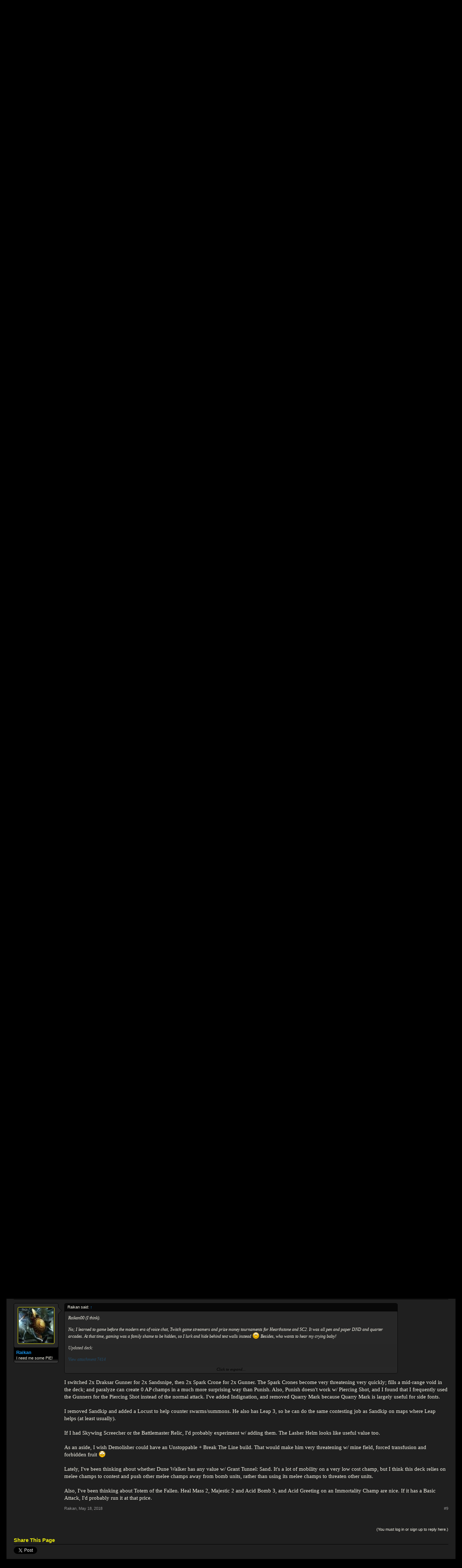

--- FILE ---
content_type: text/html; charset=UTF-8
request_url: https://forums.poxnora.com/index.php?threads/daruda-send-storm.30148/
body_size: 11675
content:

<!DOCTYPE html>
<html id="XenForo" lang="en-US" dir="LTR" class="Public NoJs LoggedOut NoSidebar  Responsive" xmlns:fb="http://www.facebook.com/2008/fbml">
<head>

	<meta charset="utf-8" />
	<meta http-equiv="X-UA-Compatible" content="IE=Edge,chrome=1" />
	
		<meta name="viewport" content="width=device-width, initial-scale=1" />
	
	
		<base href="https://forums.poxnora.com/" />
		<script>
			var _b = document.getElementsByTagName('base')[0], _bH = "https://forums.poxnora.com/";
			if (_b && _b.href != _bH) _b.href = _bH;
		</script>
	

	<title>DARUDA SEND STORM | Pox Nora Forums</title>
	
	<noscript><style>.JsOnly, .jsOnly { display: none !important; }</style></noscript>
	<link rel="stylesheet" href="css.php?css=xenforo,form,public&amp;style=1&amp;dir=LTR&amp;d=1670967151" />
	<link rel="stylesheet" href="css.php?css=bb_code,likes_summary,login_bar,message,message_user_info,share_page,thread_view&amp;style=1&amp;dir=LTR&amp;d=1670967151" />
	
	

	
		<script src="js/jquery/jquery-1.11.0.min.js"></script>	
		
	<script src="js/xenforo/xenforo.js?_v=1d484380"></script>

	
	<link rel="apple-touch-icon" href="https://forums.poxnora.com/styles/default/xenforo/logo.og.png" />
	<link rel="alternate" type="application/rss+xml" title="RSS feed for Pox Nora Forums" href="index.php?forums/-/index.rss" />
	
	
	<link rel="canonical" href="https://forums.poxnora.com/index.php?threads/daruda-send-storm.30148/" />
	<meta name="description" content="[ATTACH]
Here is the deck hope to get some feed back and make SL grate again.
[ATTACH]
And here is match history .

Deck have 3 win conditions :

1...." />

</head>

<body class="node31 node23 SelectQuotable">



	

<div id="loginBar">
	<div class="pageWidth">
		<div class="pageContent">	
			<h3 id="loginBarHandle">
				<label for="LoginControl"><a href="index.php?login/" class="concealed noOutline">Log in or Sign up</a></label>
			</h3>
			
			<span class="helper"></span>

			
		</div>
	</div>
</div>


<div id="headerMover">
	<div id="headerProxy"></div>

<div id="content" class="thread_view">
	<div class="pageWidth">
		<div class="pageContent">
			<!-- main content area -->
			
			
			
			
						
						
						
						
						<div class="breadBoxTop ">
							
							

<nav>
	
		
			
				
			
		
			
				
			
		
	

	<fieldset class="breadcrumb">
		<a href="index.php?misc/quick-navigation-menu&amp;selected=node-31" class="OverlayTrigger jumpMenuTrigger" data-cacheOverlay="true" title="Open quick navigation"><!--Jump to...--></a>
			
		<div class="boardTitle"><strong>Pox Nora Forums</strong></div>
		
		<span class="crumbs">
			
				<span class="crust homeCrumb" itemscope="itemscope" itemtype="http://data-vocabulary.org/Breadcrumb">
					<a href="https://www.poxnora.com" class="crumb" rel="up" itemprop="url"><span itemprop="title">Home</span></a>
					<span class="arrow"><span></span></span>
				</span>
			
			
			
				<span class="crust selectedTabCrumb" itemscope="itemscope" itemtype="http://data-vocabulary.org/Breadcrumb">
					<a href="https://forums.poxnora.com/index.php" class="crumb" rel="up" itemprop="url"><span itemprop="title">Forums</span></a>
					<span class="arrow"><span>&gt;</span></span>
				</span>
			
			
			
				
					<span class="crust" itemscope="itemscope" itemtype="http://data-vocabulary.org/Breadcrumb">
						<a href="https://forums.poxnora.com/index.php#faction-discussion.23" class="crumb" rel="up" itemprop="url"><span itemprop="title">Faction Discussion</span></a>
						<span class="arrow"><span>&gt;</span></span>
					</span>
				
					<span class="crust" itemscope="itemscope" itemtype="http://data-vocabulary.org/Breadcrumb">
						<a href="https://forums.poxnora.com/index.php?forums/sundered-lands.31/" class="crumb" rel="up" itemprop="url"><span itemprop="title">Sundered Lands</span></a>
						<span class="arrow"><span>&gt;</span></span>
					</span>
				
			
		</span>
	</fieldset>
</nav>
						</div>
						
						
						
					
						<!--[if lt IE 8]>
							<p class="importantMessage">You are using an out of date browser. It  may not display this or other websites correctly.<br />You should upgrade or use an <a href="https://www.google.com/chrome/browser/" target="_blank">alternative browser</a>.</p>
						<![endif]-->

						
												
						
						
						
												
							<!-- h1 title, description -->
							<div class="titleBar">
								
								<h1>DARUDA SEND STORM</h1>
								
								<p id="pageDescription" class="muted ">
	Discussion in '<a href="index.php?forums/sundered-lands.31/">Sundered Lands</a>' started by <a href="index.php?members/milos.1861/" class="username" dir="auto">Milos</a>, <a href="index.php?threads/daruda-send-storm.30148/"><span class="DateTime" title="May 7, 2018 at 8:56 PM">May 7, 2018</span></a>.
</p>
							</div>
						
						
						
						
						
						<!-- main template -->
						

























	




<div class="pageNavLinkGroup">
	<div class="linkGroup SelectionCountContainer">
		
		
	</div>

	
</div>





<form action="index.php?inline-mod/post/switch" method="post"
	class="InlineModForm section"
	data-cookieName="posts"
	data-controls="#InlineModControls"
	data-imodOptions="#ModerationSelect option">

	<ol class="messageList" id="messageList">
		
			
				


<li id="post-406534" class="message   " data-author="Milos">

	

<div class="messageUserInfo" itemscope="itemscope" itemtype="http://data-vocabulary.org/Person">	
<div class="messageUserBlock ">
	
		<div class="avatarHolder">
			<span class="helper"></span>
			<a href="index.php?members/milos.1861/" class="avatar Av1861m" data-avatarhtml="true"><img src="data/avatars/m/1/1861.jpg?1429550773" width="96" height="96" alt="Milos" /></a>
			
			<!-- slot: message_user_info_avatar -->
		</div>
	


	
		<h3 class="userText">
			<a href="index.php?members/milos.1861/" class="username" dir="auto" itemprop="name">Milos</a>
			<em class="userTitle" itemprop="title">The King of Potatoes</em>
			
			<!-- slot: message_user_info_text -->
		</h3>
	
		
	
		


	<span class="arrow"><span></span></span>
</div>
</div>

	<div class="messageInfo primaryContent">
		
		
		
		
		
		<div class="messageContent">		
			<article>
				<blockquote class="messageText SelectQuoteContainer ugc baseHtml">
					
					<a href="https://forums.poxnora.com/index.php?attachments/sand-storm-jpg.7389/" target="_blank"><img src="data/attachments/7/7389-7ec336a5add059dae82065cea9c49462.jpg" alt="sand storm.jpg" class="bbCodeImage" /></a>
	
<br />
Here is the deck hope to get some feed back and make SL grate again.<br />


	<a href="https://forums.poxnora.com/index.php?attachments/match-history-jpg.7390/" target="_blank"><img src="data/attachments/7/7390-dc16c68d6c27c9fddedf92d0d7d7e741.jpg" alt="match history.jpg" class="bbCodeImage" /></a>
	
<br />
And here is match history .<br />
<br />
Deck have 3 win conditions :<br />
<br />
1. first Firk them up with massive AEO spam coz there is so much hate in pox nowadays like imunity this and that this goes around it <img src="styles/default/xenforo/clear.png" class="mceSmilieSprite mceSmilie1" alt=":)" title="Smile    :)" /><br />
<br />
2.To spam spell and make ADAPTIVE champs like monsters, its surprise heal and dmg , because there is so many champs with comb. awareness so make champs big and single target swing<br />
<br />
3. and last u have a lot of cheep champs so swarm them like a boss<br />
<br />
<br />
Hope u like my deck works like charm so far, and would love to see some more deck like i could 6 years ago on this SL forum.<br />
<br />
Make SL grate again.
					<div class="messageTextEndMarker">&nbsp;</div>
				</blockquote>
			</article>
			
			
		</div>
		
		
		
			<div class="editDate">
			
				Last edited: <span class="DateTime" title="May 7, 2018 at 9:05 PM">May 7, 2018</span>
			
			</div>
		
		
		
		
		
				
		<div class="messageMeta ToggleTriggerAnchor">
			
			<div class="privateControls">
				
				<span class="item muted">
					<span class="authorEnd"><a href="index.php?members/milos.1861/" class="username author" dir="auto">Milos</a>,</span>
					<a href="index.php?threads/daruda-send-storm.30148/" title="Permalink" class="datePermalink"><span class="DateTime" title="May 7, 2018 at 8:56 PM">May 7, 2018</span></a>
				</span>
				
				
				
				
				
				
				
				
				
				
				
			</div>
			
			<div class="publicControls">
				<a href="index.php?threads/daruda-send-storm.30148/" title="Permalink" class="item muted postNumber hashPermalink OverlayTrigger" data-href="index.php?posts/406534/permalink">#1</a>
				
				
				
				
			</div>
		</div>
	
		
		<div id="likes-post-406534"></div>
	</div>

	
	
	
	
</li>
			
		
			
				


<li id="post-406540" class="message   " data-author="Raikan">

	

<div class="messageUserInfo" itemscope="itemscope" itemtype="http://data-vocabulary.org/Person">	
<div class="messageUserBlock ">
	
		<div class="avatarHolder">
			<span class="helper"></span>
			<a href="index.php?members/raikan.574/" class="avatar Av574m" data-avatarhtml="true"><img src="data/avatars/m/0/574.jpg?1425232635" width="96" height="96" alt="Raikan" /></a>
			
			<!-- slot: message_user_info_avatar -->
		</div>
	


	
		<h3 class="userText">
			<a href="index.php?members/raikan.574/" class="username" dir="auto" itemprop="name">Raikan</a>
			<em class="userTitle" itemprop="title">I need me some PIE!</em>
			
			<!-- slot: message_user_info_text -->
		</h3>
	
		
	
		


	<span class="arrow"><span></span></span>
</div>
</div>

	<div class="messageInfo primaryContent">
		
		
		
		
		
		<div class="messageContent">		
			<article>
				<blockquote class="messageText SelectQuoteContainer ugc baseHtml">
					
					I&#039;ve been experimenting w/ SL for a few days now.  Don&#039;t take any of this as sage advice?<br />
<br />
18 champs?  Seems like a lot, although the average 64 Nora is still reasonable (especially for that many champs). <br />
<br />
I’ve been experimenting with Myx Incubator and 2 Pupae for more late game potential, but I&#039;m a bit underwhelmed.  If Incubator had useful support abilities to use when her incubate abilities were on cooldown, it might work but various range/damage abilities seem like a nora sandbag on an 8 damage champion. <br />
<br />
Vindrax? Hive? Enigma? I assume it&#039;s a sand group? <br />
<br />
Do you select fire aura or leap 3 on farcrags sandkip?<br />
<br />
Myx Sandlion?  Distract, alt damage type, dot, evasive/reflexes bypass at 5-6 range for a reasonable price.  <br />
<br />
Valdaci Sentry vs. Explorer?  Better baseline stats, a 2 for 1 detect champion, and illuminate.  It&#039;s slower though. <br />
<br />
Acid Storm or Peridot Sphere?  I like having alternative damage at different prices/ranges on spells/equip.  Sandstorm/burning sands are both physical.  Acid storm is 5 nora cheaper than burning sands and sphere is substantially cheaper.  Plus, sphere has a different range.
					<div class="messageTextEndMarker">&nbsp;</div>
				</blockquote>
			</article>
			
			
		</div>
		
		
		
		
		
		
		
				
		<div class="messageMeta ToggleTriggerAnchor">
			
			<div class="privateControls">
				
				<span class="item muted">
					<span class="authorEnd"><a href="index.php?members/raikan.574/" class="username author" dir="auto">Raikan</a>,</span>
					<a href="index.php?threads/daruda-send-storm.30148/#post-406540" title="Permalink" class="datePermalink"><span class="DateTime" title="May 8, 2018 at 4:54 AM">May 8, 2018</span></a>
				</span>
				
				
				
				
				
				
				
				
				
				
				
			</div>
			
			<div class="publicControls">
				<a href="index.php?threads/daruda-send-storm.30148/#post-406540" title="Permalink" class="item muted postNumber hashPermalink OverlayTrigger" data-href="index.php?posts/406540/permalink">#2</a>
				
				
				
				
			</div>
		</div>
	
		
		<div id="likes-post-406540">
	
	<div class="likesSummary secondaryContent">
		<span class="LikeText">
			<a href="index.php?members/milos.1861/" class="username" dir="auto">Milos</a> likes this.
		</span>
	</div>
</div>
	</div>

	
	
	
	
</li>
			
		
			
				


<li id="post-406551" class="message   " data-author="Milos">

	

<div class="messageUserInfo" itemscope="itemscope" itemtype="http://data-vocabulary.org/Person">	
<div class="messageUserBlock ">
	
		<div class="avatarHolder">
			<span class="helper"></span>
			<a href="index.php?members/milos.1861/" class="avatar Av1861m" data-avatarhtml="true"><img src="data/avatars/m/1/1861.jpg?1429550773" width="96" height="96" alt="Milos" /></a>
			
			<!-- slot: message_user_info_avatar -->
		</div>
	


	
		<h3 class="userText">
			<a href="index.php?members/milos.1861/" class="username" dir="auto" itemprop="name">Milos</a>
			<em class="userTitle" itemprop="title">The King of Potatoes</em>
			
			<!-- slot: message_user_info_text -->
		</h3>
	
		
	
		


	<span class="arrow"><span></span></span>
</div>
</div>

	<div class="messageInfo primaryContent">
		
		
		
		
		
		<div class="messageContent">		
			<article>
				<blockquote class="messageText SelectQuoteContainer ugc baseHtml">
					
					First of all thx RAIKAN for taking interest in this.<br />
<br />
So lets go :<br />
1. For the champ size pool  i kinda learned that i need all this champs its just so many counters i need variety to deploy, bat u got right i can cut one for spell.<br />
<br />
2.I tried myx so many times bat just cant work coz a lot of mix are not actually  mix dont have that ability to spawn baby mix quicker.  Its like they dont work with each other <img src="styles/default/xenforo/clear.png" class="mceSmilieSprite mceSmilie3" alt=":(" title="Frown    :(" /> there was a time when u could play mix like arthropod with spiders(archnic sand scorp..) and skeezick arthromancer who had one dmg for each arthropod  bat that time is long gone ......<br />
<br />
3. well Viny is awesome add i change it with valdac coz of the mission needed a priest <img src="styles/default/xenforo/clear.png" class="mceSmilieSprite mceSmilie1" alt=":)" title="Smile    :)" />  , and enigma is awesome auto include in any deck bat draksar send stalker took its place coz its so much better he get life and dmg from spells and he cant be targeted from range. I love them now so good in sand deck <img src="styles/default/xenforo/clear.png" class="mceSmilieSprite mceSmilie1" alt=":)" title="Smile    :)" /> and for hive just couldn&#039;t make a cut for it, and hive was auto include in all my sl decks.<br />
<br />
4. farcrags sandkip probably moust OP rune in deck, in start i run him with send tunnel bat its hard to do it some time so i go with leap witch is best skill for him. OP as Bane Shift.<br />
<br />
5. Try sand sniper too with domain sand and dis its just not efficient u got here Imperators, sfings,  sandkip your bombs are your range attack and they ignore all  evasive,dodge and all that JAZZ Bane Shift. also they can hit multiple targets <img src="styles/default/xenforo/clear.png" class="mceSmilieSprite mceSmilie2" alt=";)" title="Wink    ;)" /><br />
<br />
6.Well Valdaci is better detector bat explorer is 8 speed send generator he makes your draksar lord insane (coz lord get bonus from every unit on sand even enemy unit)<br />
explorer is just runing and making sand for your synergy + he get violent to your draksar champs.<br />
<br />
7.Dont rlly  need more alt dmg this deck runs physical, psychic, acid, fire, magic and sonic dmg  u dont need more and desert storm is fire dmg  too <img src="styles/default/xenforo/clear.png" class="mceSmilieSprite mceSmilie1" alt=":)" title="Smile    :)" /> and the sphere is awesome idea will try to cut something for it probably that one champ .<br />
<br />
Make SL grate again!
					<div class="messageTextEndMarker">&nbsp;</div>
				</blockquote>
			</article>
			
			
		</div>
		
		
		
		
		
		
		
				
		<div class="messageMeta ToggleTriggerAnchor">
			
			<div class="privateControls">
				
				<span class="item muted">
					<span class="authorEnd"><a href="index.php?members/milos.1861/" class="username author" dir="auto">Milos</a>,</span>
					<a href="index.php?threads/daruda-send-storm.30148/#post-406551" title="Permalink" class="datePermalink"><span class="DateTime" title="May 8, 2018 at 9:32 AM">May 8, 2018</span></a>
				</span>
				
				
				
				
				
				
				
				
				
				
				
			</div>
			
			<div class="publicControls">
				<a href="index.php?threads/daruda-send-storm.30148/#post-406551" title="Permalink" class="item muted postNumber hashPermalink OverlayTrigger" data-href="index.php?posts/406551/permalink">#3</a>
				
				
				
				
			</div>
		</div>
	
		
		<div id="likes-post-406551"></div>
	</div>

	
	
	
	
</li>
			
		
			
				


<li id="post-406563" class="message   " data-author="Raikan">

	

<div class="messageUserInfo" itemscope="itemscope" itemtype="http://data-vocabulary.org/Person">	
<div class="messageUserBlock ">
	
		<div class="avatarHolder">
			<span class="helper"></span>
			<a href="index.php?members/raikan.574/" class="avatar Av574m" data-avatarhtml="true"><img src="data/avatars/m/0/574.jpg?1425232635" width="96" height="96" alt="Raikan" /></a>
			
			<!-- slot: message_user_info_avatar -->
		</div>
	


	
		<h3 class="userText">
			<a href="index.php?members/raikan.574/" class="username" dir="auto" itemprop="name">Raikan</a>
			<em class="userTitle" itemprop="title">I need me some PIE!</em>
			
			<!-- slot: message_user_info_text -->
		</h3>
	
		
	
		


	<span class="arrow"><span></span></span>
</div>
</div>

	<div class="messageInfo primaryContent">
		
		
		
		
		
		<div class="messageContent">		
			<article>
				<blockquote class="messageText SelectQuoteContainer ugc baseHtml">
					
					<a href="https://forums.poxnora.com/index.php?attachments/upload_2018-5-8_23-18-41-png.7397/" target="_blank"><img src="data/attachments/7/7397-b08d2aa4ea7117c639e7e4299b40dc51.jpg" alt="upload_2018-5-8_23-18-41.png" class="bbCodeImage" /></a>
	
<br />
<br />
For what it&#039;s worth, here&#039;s what I&#039;m experimenting with.
					<div class="messageTextEndMarker">&nbsp;</div>
				</blockquote>
			</article>
			
			
		</div>
		
		
		
		
		
		
		
				
		<div class="messageMeta ToggleTriggerAnchor">
			
			<div class="privateControls">
				
				<span class="item muted">
					<span class="authorEnd"><a href="index.php?members/raikan.574/" class="username author" dir="auto">Raikan</a>,</span>
					<a href="index.php?threads/daruda-send-storm.30148/#post-406563" title="Permalink" class="datePermalink"><span class="DateTime" title="May 8, 2018 at 8:19 PM">May 8, 2018</span></a>
				</span>
				
				
				
				
				
				
				
				
				
				
				
			</div>
			
			<div class="publicControls">
				<a href="index.php?threads/daruda-send-storm.30148/#post-406563" title="Permalink" class="item muted postNumber hashPermalink OverlayTrigger" data-href="index.php?posts/406563/permalink">#4</a>
				
				
				
				
			</div>
		</div>
	
		
		<div id="likes-post-406563">
	
	<div class="likesSummary secondaryContent">
		<span class="LikeText">
			<a href="index.php?members/milos.1861/" class="username" dir="auto">Milos</a> likes this.
		</span>
	</div>
</div>
	</div>

	
	
	
	
</li>
			
		
			
				


<li id="post-406566" class="message   " data-author="Milos">

	

<div class="messageUserInfo" itemscope="itemscope" itemtype="http://data-vocabulary.org/Person">	
<div class="messageUserBlock ">
	
		<div class="avatarHolder">
			<span class="helper"></span>
			<a href="index.php?members/milos.1861/" class="avatar Av1861m" data-avatarhtml="true"><img src="data/avatars/m/1/1861.jpg?1429550773" width="96" height="96" alt="Milos" /></a>
			
			<!-- slot: message_user_info_avatar -->
		</div>
	


	
		<h3 class="userText">
			<a href="index.php?members/milos.1861/" class="username" dir="auto" itemprop="name">Milos</a>
			<em class="userTitle" itemprop="title">The King of Potatoes</em>
			
			<!-- slot: message_user_info_text -->
		</h3>
	
		
	
		


	<span class="arrow"><span></span></span>
</div>
</div>

	<div class="messageInfo primaryContent">
		
		
		
		
		
		<div class="messageContent">		
			<article>
				<blockquote class="messageText SelectQuoteContainer ugc baseHtml">
					
					what are ups for send snipe ?<br />
domain sand?
					<div class="messageTextEndMarker">&nbsp;</div>
				</blockquote>
			</article>
			
			
		</div>
		
		
		
		
		
		
		
				
		<div class="messageMeta ToggleTriggerAnchor">
			
			<div class="privateControls">
				
				<span class="item muted">
					<span class="authorEnd"><a href="index.php?members/milos.1861/" class="username author" dir="auto">Milos</a>,</span>
					<a href="index.php?threads/daruda-send-storm.30148/#post-406566" title="Permalink" class="datePermalink"><span class="DateTime" title="May 8, 2018 at 9:46 PM">May 8, 2018</span></a>
				</span>
				
				
				
				
				
				
				
				
				
				
				
			</div>
			
			<div class="publicControls">
				<a href="index.php?threads/daruda-send-storm.30148/#post-406566" title="Permalink" class="item muted postNumber hashPermalink OverlayTrigger" data-href="index.php?posts/406566/permalink">#5</a>
				
				
				
				
			</div>
		</div>
	
		
		<div id="likes-post-406566"></div>
	</div>

	
	
	
	
</li>
			
		
			
				


<li id="post-406569" class="message   " data-author="Raikan">

	

<div class="messageUserInfo" itemscope="itemscope" itemtype="http://data-vocabulary.org/Person">	
<div class="messageUserBlock ">
	
		<div class="avatarHolder">
			<span class="helper"></span>
			<a href="index.php?members/raikan.574/" class="avatar Av574m" data-avatarhtml="true"><img src="data/avatars/m/0/574.jpg?1425232635" width="96" height="96" alt="Raikan" /></a>
			
			<!-- slot: message_user_info_avatar -->
		</div>
	


	
		<h3 class="userText">
			<a href="index.php?members/raikan.574/" class="username" dir="auto" itemprop="name">Raikan</a>
			<em class="userTitle" itemprop="title">I need me some PIE!</em>
			
			<!-- slot: message_user_info_text -->
		</h3>
	
		
	
		


	<span class="arrow"><span></span></span>
</div>
</div>

	<div class="messageInfo primaryContent">
		
		
		
		
		
		<div class="messageContent">		
			<article>
				<blockquote class="messageText SelectQuoteContainer ugc baseHtml">
					
					I’m running distract and scour.  I wanted a targeted, ranged champion to bypass combat awareness.  I was also looking for a champion at the 72ish Nora price point.  If I had Snogvie for global distract, I might not select distract.<br />
<br />
I also think Draksar Gunner with Punish, Piercing Shot 3, and Cull/Indignation has potential and might prefer him, if I had Snogvie.
					<div class="messageTextEndMarker">&nbsp;</div>
				</blockquote>
			</article>
			
			
		</div>
		
		
		
			<div class="editDate">
			
				Last edited: <span class="DateTime" title="May 9, 2018 at 3:41 AM">May 9, 2018</span>
			
			</div>
		
		
		
		
		
				
		<div class="messageMeta ToggleTriggerAnchor">
			
			<div class="privateControls">
				
				<span class="item muted">
					<span class="authorEnd"><a href="index.php?members/raikan.574/" class="username author" dir="auto">Raikan</a>,</span>
					<a href="index.php?threads/daruda-send-storm.30148/#post-406569" title="Permalink" class="datePermalink"><span class="DateTime" title="May 9, 2018 at 3:34 AM">May 9, 2018</span></a>
				</span>
				
				
				
				
				
				
				
				
				
				
				
			</div>
			
			<div class="publicControls">
				<a href="index.php?threads/daruda-send-storm.30148/#post-406569" title="Permalink" class="item muted postNumber hashPermalink OverlayTrigger" data-href="index.php?posts/406569/permalink">#6</a>
				
				
				
				
			</div>
		</div>
	
		
		<div id="likes-post-406569"></div>
	</div>

	
	
	
	
</li>
			
		
			
				


<li id="post-406589" class="message   " data-author="Milos">

	

<div class="messageUserInfo" itemscope="itemscope" itemtype="http://data-vocabulary.org/Person">	
<div class="messageUserBlock ">
	
		<div class="avatarHolder">
			<span class="helper"></span>
			<a href="index.php?members/milos.1861/" class="avatar Av1861m" data-avatarhtml="true"><img src="data/avatars/m/1/1861.jpg?1429550773" width="96" height="96" alt="Milos" /></a>
			
			<!-- slot: message_user_info_avatar -->
		</div>
	


	
		<h3 class="userText">
			<a href="index.php?members/milos.1861/" class="username" dir="auto" itemprop="name">Milos</a>
			<em class="userTitle" itemprop="title">The King of Potatoes</em>
			
			<!-- slot: message_user_info_text -->
		</h3>
	
		
	
		


	<span class="arrow"><span></span></span>
</div>
</div>

	<div class="messageInfo primaryContent">
		
		
		
		
		
		<div class="messageContent">		
			<article>
				<blockquote class="messageText SelectQuoteContainer ugc baseHtml">
					
					What is your game name bro? <br />
are u on discord?
					<div class="messageTextEndMarker">&nbsp;</div>
				</blockquote>
			</article>
			
			
		</div>
		
		
		
		
		
		
		
				
		<div class="messageMeta ToggleTriggerAnchor">
			
			<div class="privateControls">
				
				<span class="item muted">
					<span class="authorEnd"><a href="index.php?members/milos.1861/" class="username author" dir="auto">Milos</a>,</span>
					<a href="index.php?threads/daruda-send-storm.30148/#post-406589" title="Permalink" class="datePermalink"><span class="DateTime" title="May 10, 2018 at 8:19 AM">May 10, 2018</span></a>
				</span>
				
				
				
				
				
				
				
				
				
				
				
			</div>
			
			<div class="publicControls">
				<a href="index.php?threads/daruda-send-storm.30148/#post-406589" title="Permalink" class="item muted postNumber hashPermalink OverlayTrigger" data-href="index.php?posts/406589/permalink">#7</a>
				
				
				
				
			</div>
		</div>
	
		
		<div id="likes-post-406589"></div>
	</div>

	
	
	
	
</li>
			
		
			
				


<li id="post-406694" class="message   " data-author="Raikan">

	

<div class="messageUserInfo" itemscope="itemscope" itemtype="http://data-vocabulary.org/Person">	
<div class="messageUserBlock ">
	
		<div class="avatarHolder">
			<span class="helper"></span>
			<a href="index.php?members/raikan.574/" class="avatar Av574m" data-avatarhtml="true"><img src="data/avatars/m/0/574.jpg?1425232635" width="96" height="96" alt="Raikan" /></a>
			
			<!-- slot: message_user_info_avatar -->
		</div>
	


	
		<h3 class="userText">
			<a href="index.php?members/raikan.574/" class="username" dir="auto" itemprop="name">Raikan</a>
			<em class="userTitle" itemprop="title">I need me some PIE!</em>
			
			<!-- slot: message_user_info_text -->
		</h3>
	
		
	
		


	<span class="arrow"><span></span></span>
</div>
</div>

	<div class="messageInfo primaryContent">
		
		
		
		
		
		<div class="messageContent">		
			<article>
				<blockquote class="messageText SelectQuoteContainer ugc baseHtml">
					
					<div class="bbCodeBlock bbCodeQuote" data-author="Milos">
	<aside>
		
			<div class="attribution type">Milos said:
				
					<a href="index.php?goto/post&amp;id=406589#post-406589" class="AttributionLink">&uarr;</a>
				
			</div>
		
		<blockquote class="quoteContainer"><div class="quote">What is your game name bro?<br />
are u on discord?</div><div class="quoteExpand">Click to expand...</div></blockquote>
	</aside>
</div>Raikan00 (I think).<br />
<br />
No; I learned to game before the modern era of voice chat, Twitch game streamers and prize money tournaments for Hearthstone and SC2.  It was all pen and paper DND and quarter arcades.  At that time, gaming was a family shame to be hidden, so I lurk and hide behind text walls instead <img src="styles/default/xenforo/clear.png" class="mceSmilieSprite mceSmilie1" alt=":)" title="Smile    :)" /> Besides, who wants to hear my crying baby!<br />
<br />
Updated deck:<br />
<br />


	<a href="https://forums.poxnora.com/index.php?attachments/upload_2018-5-14_21-34-16-png.7414/" target="_blank"><img src="data/attachments/7/7414-82f3124073c4ca213b747fad4bcc1902.jpg" alt="upload_2018-5-14_21-34-16.png" class="bbCodeImage" /></a>
	
<br />
<br />
Akakios, Myx Sandsnipes, Sandkip and Mine Field are Experimental.  I saw a glitch the other day w/ Dragon God&#039;s staff--it didn&#039;t cleanse on equip.  Also, I felt like 2x Sandkip was too much.  Oftentimes, I didn&#039;t need 2x pseudo-8 speed deploy 2x evasive/reflexes.  <br />
<br />
I&#039;d like to build in a module w/ a non-magical damage source with punish and indignation because of petrifying gaze on the manticore.  Draksar gunner is okay, but he&#039;s physical damage and shorter range.  The others (Doombringer, Eminent) are even shorter range.<br />
<br />
I&#039;m seeing how effective mine field is w/ 2 whorls and 2 enigmas for knockback.  I might switch for a non-physical source of spell damage.  I doubt I&#039;ll add a demolisher.<br />
<br />
I might add a Skeezick Trigger, but I need to start playing ranked to see how common global relics are.<br />
<br />
I&#039;d probably add a Skywing Screecher, if I had one, because I have 2-5 good targets for reinforce.<br />
<br />
I&#039;m considering a forbidden fruit + broodqueen/skeezick alchemist module, but both seem way too expensive for a support role, and I&#039;d probably want to include short-lived champions like rumbler for it to be worthwhile.<br />
<br />
Because I removed the farcrags tardigrade and one sandkip, I don&#039;t think there&#039;s a need to have a skeezick herder.  Otherwise, the boost: beast might have been worth it (even if he&#039;s a ridiculously inefficient drive/boost champion--really, support abilities on a 4-5 range!)<br />
<br />
I haven&#039;t tried guardian of eretat.  It might be worth it w/ 7 beasts/dragons. I doubt I&#039;ll craft it though because Snogvie covers Fascinate and he has no pseudo-ranged attacks--just a melee beater.<br />
<br />
I removed valdaci sentry because w/ snogvie, sandstorm and the bombs, I think I have enough tools to bypass defense and detect stealth.<br />
<br />
Spark crone looks pretty good.  I need to test the shorter range vs better damage/zeal trade off.<br />
<br />
Force Transfusion looks like a useful prevent-defense to a power turn.  I watched some ST vs. SL games on stand-off maps (like the FW one w/ 2 fonts) and SL struggled to initiate (compared to the Gale Force and Swap options of ST).  One option might be to use force transfusion as a way to control the opponents AP.  At 30 nora for 4 ap drain, that&#039;s a bargain compared to something like mobilization.<br />
<br />
Draksar Marine looks interesting.  With pin down and sapping strike, he&#039;ll synergize well with a cull module and knockback.
					<div class="messageTextEndMarker">&nbsp;</div>
				</blockquote>
			</article>
			
			
		</div>
		
		
		
			<div class="editDate">
			
				Last edited: <span class="DateTime" title="May 14, 2018 at 7:31 PM">May 14, 2018</span>
			
			</div>
		
		
		
		
		
				
		<div class="messageMeta ToggleTriggerAnchor">
			
			<div class="privateControls">
				
				<span class="item muted">
					<span class="authorEnd"><a href="index.php?members/raikan.574/" class="username author" dir="auto">Raikan</a>,</span>
					<a href="index.php?threads/daruda-send-storm.30148/#post-406694" title="Permalink" class="datePermalink"><span class="DateTime" title="May 14, 2018 at 6:47 PM">May 14, 2018</span></a>
				</span>
				
				
				
				
				
				
				
				
				
				
				
			</div>
			
			<div class="publicControls">
				<a href="index.php?threads/daruda-send-storm.30148/#post-406694" title="Permalink" class="item muted postNumber hashPermalink OverlayTrigger" data-href="index.php?posts/406694/permalink">#8</a>
				
				
				
				
			</div>
		</div>
	
		
		<div id="likes-post-406694"></div>
	</div>

	
	
	
	
</li>
			
		
			
				


<li id="post-406759" class="message   " data-author="Raikan">

	

<div class="messageUserInfo" itemscope="itemscope" itemtype="http://data-vocabulary.org/Person">	
<div class="messageUserBlock ">
	
		<div class="avatarHolder">
			<span class="helper"></span>
			<a href="index.php?members/raikan.574/" class="avatar Av574m" data-avatarhtml="true"><img src="data/avatars/m/0/574.jpg?1425232635" width="96" height="96" alt="Raikan" /></a>
			
			<!-- slot: message_user_info_avatar -->
		</div>
	


	
		<h3 class="userText">
			<a href="index.php?members/raikan.574/" class="username" dir="auto" itemprop="name">Raikan</a>
			<em class="userTitle" itemprop="title">I need me some PIE!</em>
			
			<!-- slot: message_user_info_text -->
		</h3>
	
		
	
		


	<span class="arrow"><span></span></span>
</div>
</div>

	<div class="messageInfo primaryContent">
		
		
		
		
		
		<div class="messageContent">		
			<article>
				<blockquote class="messageText SelectQuoteContainer ugc baseHtml">
					
					<div class="bbCodeBlock bbCodeQuote" data-author="Raikan">
	<aside>
		
			<div class="attribution type">Raikan said:
				
					<a href="index.php?goto/post&amp;id=406694#post-406694" class="AttributionLink">&uarr;</a>
				
			</div>
		
		<blockquote class="quoteContainer"><div class="quote">Raikan00 (I think).<br />
<br />
No; I learned to game before the modern era of voice chat, Twitch game streamers and prize money tournaments for Hearthstone and SC2.  It was all pen and paper DND and quarter arcades.  At that time, gaming was a family shame to be hidden, so I lurk and hide behind text walls instead <img src="styles/default/xenforo/clear.png" class="mceSmilieSprite mceSmilie1" alt=":)" title="Smile    :)" /> Besides, who wants to hear my crying baby!<br />
<br />
Updated deck:<br />
<br />


	<a href="https://forums.poxnora.com/index.php?attachments/7414/" target="_blank">View attachment 7414</a>
	
<br />
<br />
Akakios, Myx Sandsnipes, Sandkip and Mine Field are Experimental.  I saw a glitch the other day w/ Dragon God&#039;s staff--it didn&#039;t cleanse on equip.  Also, I felt like 2x Sandkip was too much.  Oftentimes, I didn&#039;t need 2x pseudo-8 speed deploy 2x evasive/reflexes.<br />
<br />
I&#039;d like to build in a module w/ a non-magical damage source with punish and indignation because of petrifying gaze on the manticore.  Draksar gunner is okay, but he&#039;s physical damage and shorter range.  The others (Doombringer, Eminent) are even shorter range.<br />
<br />
I&#039;m seeing how effective mine field is w/ 2 whorls and 2 enigmas for knockback.  I might switch for a non-physical source of spell damage.  I doubt I&#039;ll add a demolisher.<br />
<br />
I might add a Skeezick Trigger, but I need to start playing ranked to see how common global relics are.<br />
<br />
I&#039;d probably add a Skywing Screecher, if I had one, because I have 2-5 good targets for reinforce.<br />
<br />
I&#039;m considering a forbidden fruit + broodqueen/skeezick alchemist module, but both seem way too expensive for a support role, and I&#039;d probably want to include short-lived champions like rumbler for it to be worthwhile.<br />
<br />
Because I removed the farcrags tardigrade and one sandkip, I don&#039;t think there&#039;s a need to have a skeezick herder.  Otherwise, the boost: beast might have been worth it (even if he&#039;s a ridiculously inefficient drive/boost champion--really, support abilities on a 4-5 range!)<br />
<br />
I haven&#039;t tried guardian of eretat.  It might be worth it w/ 7 beasts/dragons. I doubt I&#039;ll craft it though because Snogvie covers Fascinate and he has no pseudo-ranged attacks--just a melee beater.<br />
<br />
I removed valdaci sentry because w/ snogvie, sandstorm and the bombs, I think I have enough tools to bypass defense and detect stealth.<br />
<br />
Spark crone looks pretty good.  I need to test the shorter range vs better damage/zeal trade off.<br />
<br />
Force Transfusion looks like a useful prevent-defense to a power turn.  I watched some ST vs. SL games on stand-off maps (like the FW one w/ 2 fonts) and SL struggled to initiate (compared to the Gale Force and Swap options of ST).  One option might be to use force transfusion as a way to control the opponents AP.  At 30 nora for 4 ap drain, that&#039;s a bargain compared to something like mobilization.<br />
<br />
Draksar Marine looks interesting.  With pin down and sapping strike, he&#039;ll synergize well with a cull module and knockback.</div><div class="quoteExpand">Click to expand...</div></blockquote>
	</aside>
</div>I switched 2x Draksar Gunner for 2x Sandsnipe, then 2x Spark Crone for 2x Gunner.  The Spark Crones become very threatening very quickly; fills a mid-range void in the deck; and paralyze can create 0 AP champs in a much more surprising way than Punish.  Also, Punish doesn&#039;t work w/ Piercing Shot, and I found that I frequently used the Gunners for the Piercing Shot instead of the normal attack.  I&#039;ve added Indignation, and removed Quarry Mark because Quarry Mark is largely useful for side fonts. <br />
<br />
I removed Sandkip and added a Locust to help counter swarms/summons.  He also has Leap 3, so he can do the same contesting job as Sandkip on maps where Leap helps (at least usually). <br />
<br />
If I had Skywing Screecher or the Battlemaster Relic, I&#039;d probably experiment w/ adding them. The Lasher Helm looks like useful value too. <br />
<br />
As an aside, I wish Demolisher could have an Unstoppable + Break The Line build.  That would make him very threatening w/ mine field, forced transfusion and forbidden fruit <img src="styles/default/xenforo/clear.png" class="mceSmilieSprite mceSmilie3" alt=":(" title="Frown    :(" /><br />
<br />
Lately, I&#039;ve been thinking about whether Dune Walker has any value w/ Grant Tunnel: Sand. It&#039;s a lot of mobility on a very low cost champ, but I think this deck relies on melee champs to contest and push other melee champs away from bomb units, rather than using its melee champs to threaten other units.  <br />
<br />
Also, I&#039;ve been thinking about Totem of the Fallen.  Heal Mass 2, Majestic 2 and Acid Bomb 3, and Acid Greeting on an Immortality Champ are nice.  If it has a Basic Attack, I&#039;d probably run it at that price.
					<div class="messageTextEndMarker">&nbsp;</div>
				</blockquote>
			</article>
			
			
		</div>
		
		
		
		
		
		
		
				
		<div class="messageMeta ToggleTriggerAnchor">
			
			<div class="privateControls">
				
				<span class="item muted">
					<span class="authorEnd"><a href="index.php?members/raikan.574/" class="username author" dir="auto">Raikan</a>,</span>
					<a href="index.php?threads/daruda-send-storm.30148/#post-406759" title="Permalink" class="datePermalink"><span class="DateTime" title="May 18, 2018 at 3:29 PM">May 18, 2018</span></a>
				</span>
				
				
				
				
				
				
				
				
				
				
				
			</div>
			
			<div class="publicControls">
				<a href="index.php?threads/daruda-send-storm.30148/#post-406759" title="Permalink" class="item muted postNumber hashPermalink OverlayTrigger" data-href="index.php?posts/406759/permalink">#9</a>
				
				
				
				
			</div>
		</div>
	
		
		<div id="likes-post-406759"></div>
	</div>

	
	
	
	
</li>
			
		
		
	</ol>

	

	<input type="hidden" name="_xfToken" value="" />

</form>


	<div class="pageNavLinkGroup">
		
			
				<div class="linkGroup">
					
						<label for="LoginControl"><a href="index.php?login/" class="concealed element">(You must log in or sign up to reply here.)</a></label>
					
				</div>
			
			<div class="linkGroup" style="display: none"><a href="javascript:" class="muted JsOnly DisplayIgnoredContent Tooltip" title="Show hidden content by ">Show Ignored Content</a></div>

			
		
	</div>











	



	

	<div class="sharePage">
		<h3 class="textHeading larger">Share This Page</h3>
		
			
			
				<div class="tweet shareControl">
					<a href="https://twitter.com/share" class="twitter-share-button"
						data-count="horizontal"
						data-lang="en-US"
						data-url="https://forums.poxnora.com/index.php?threads/daruda-send-storm.30148/"
						data-text="DARUDA SEND STORM"
						
						>Tweet</a>
				</div>
			
			
			
				<div class="facebookLike shareControl">
					
					<fb:like href="https://forums.poxnora.com/index.php?threads/daruda-send-storm.30148/" show_faces="true" width="400" action="recommend" font="trebuchet ms" colorscheme="light"></fb:like>
				</div>
			
			
		
	</div>

						
						
						
						
							<!-- login form, to be moved to the upper drop-down -->
							







<form action="index.php?login/login" method="post" class="xenForm " id="login" style="display:none">

	

	<div class="ctrlWrapper">
		<dl class="ctrlUnit">
			<dt><label for="LoginControl">Your name or email address:</label></dt>
			<dd><input type="text" name="login" id="LoginControl" class="textCtrl" tabindex="101" /></dd>
		</dl>
	
	
		<dl class="ctrlUnit">
			<dt>
				<label for="ctrl_password">Do you already have an account?</label>
			</dt>
			<dd>
				<ul>
					<li><label for="ctrl_not_registered"><input type="radio" name="register" value="1" id="ctrl_not_registered" tabindex="105" />
						No, create an account now.</label></li>
					<li><label for="ctrl_registered"><input type="radio" name="register" value="0" id="ctrl_registered" tabindex="105" checked="checked" class="Disabler" />
						Yes, my password is:</label></li>
					<li id="ctrl_registered_Disabler">
						<input type="password" name="password" class="textCtrl" id="ctrl_password" tabindex="102" />
						<div class="lostPassword"><a href="index.php?lost-password/" class="OverlayTrigger OverlayCloser" tabindex="106">Forgot your password?</a></div>
					</li>
				</ul>
			</dd>
		</dl>
	
		
		<dl class="ctrlUnit submitUnit">
			<dt></dt>
			<dd>
				<input type="submit" class="button primary" value="Log in" tabindex="104" data-loginPhrase="Log in" data-signupPhrase="Sign up" />
				<label for="ctrl_remember" class="rememberPassword"><input type="checkbox" name="remember" value="1" id="ctrl_remember" tabindex="103" /> Stay logged in</label>
			</dd>
		</dl>
	</div>

	<input type="hidden" name="cookie_check" value="1" />
	<input type="hidden" name="redirect" value="/index.php?threads/daruda-send-storm.30148/" />
	<input type="hidden" name="_xfToken" value="" />

</form>
						
						
					
			
						
			<div class="breadBoxBottom">

<nav>
	

	<fieldset class="breadcrumb">
		<a href="index.php?misc/quick-navigation-menu&amp;selected=node-31" class="OverlayTrigger jumpMenuTrigger" data-cacheOverlay="true" title="Open quick navigation"><!--Jump to...--></a>
			
		<div class="boardTitle"><strong>Pox Nora Forums</strong></div>
		
		<span class="crumbs">
			
				<span class="crust homeCrumb">
					<a href="https://www.poxnora.com" class="crumb"><span>Home</span></a>
					<span class="arrow"><span></span></span>
				</span>
			
			
			
				<span class="crust selectedTabCrumb">
					<a href="https://forums.poxnora.com/index.php" class="crumb"><span>Forums</span></a>
					<span class="arrow"><span>&gt;</span></span>
				</span>
			
			
			
				
					<span class="crust">
						<a href="https://forums.poxnora.com/index.php#faction-discussion.23" class="crumb"><span>Faction Discussion</span></a>
						<span class="arrow"><span>&gt;</span></span>
					</span>
				
					<span class="crust">
						<a href="https://forums.poxnora.com/index.php?forums/sundered-lands.31/" class="crumb"><span>Sundered Lands</span></a>
						<span class="arrow"><span>&gt;</span></span>
					</span>
				
			
		</span>
	</fieldset>
</nav></div>
			
						
			
						
		</div>
	</div>
</div>

<header>
	


<div id="header">
	<div id="logoBlock">
	<div class="pageWidth">
		<div class="pageContent">
			
			
			<div id="logo"><a href="https://www.poxnora.com">
				<span></span>
				<img src="https://s3.amazonaws.com/poxnora/forums_poxnora_logo.png" alt="Pox Nora Forums" />
			</a></div>
			
			<span class="helper"></span>
		</div>
	</div>
</div>
	

<div id="navigation" class="pageWidth withSearch">
	<div class="pageContent">
		<nav>

<div class="navTabs">
	<ul class="publicTabs">
	
		<!-- home -->
		
			<li class="navTab home PopupClosed"><a href="https://www.poxnora.com" class="navLink">Home</a></li>
		
		
		
		<!-- extra tabs: home -->
		
		
		
		<!-- forums -->
		
			<li class="navTab forums selected">
			
				<a href="https://forums.poxnora.com/index.php" class="navLink">Forums</a>
				<a href="https://forums.poxnora.com/index.php" class="SplitCtrl" rel="Menu"></a>
				
				<div class="tabLinks forumsTabLinks">
					<div class="primaryContent menuHeader">
						<h3>Forums</h3>
						<div class="muted">Quick Links</div>
					</div>
					<ul class="secondaryContent blockLinksList">
					
						
						<li><a href="index.php?search/&amp;type=post">Search Forums</a></li>
						
						<li><a href="index.php?find-new/posts" rel="nofollow">Recent Posts</a></li>
					
					</ul>
				</div>
			</li>
		
		
		
		<!-- extra tabs: middle -->
		
		
		
		<!-- members -->
		
			<li class="navTab members Popup PopupControl PopupClosed">
			
				<a href="https://forums.poxnora.com/index.php?members/" class="navLink">Members</a>
				<a href="https://forums.poxnora.com/index.php?members/" class="SplitCtrl" rel="Menu"></a>
				
				<div class="Menu JsOnly tabMenu membersTabLinks">
					<div class="primaryContent menuHeader">
						<h3>Members</h3>
						<div class="muted">Quick Links</div>
					</div>
					<ul class="secondaryContent blockLinksList">
					
						<li><a href="index.php?members/">Notable Members</a></li>
						
						<li><a href="index.php?online/">Current Visitors</a></li>
						<li><a href="index.php?recent-activity/">Recent Activity</a></li>
						<li><a href="index.php?find-new/profile-posts">New Profile Posts</a></li>
					
					</ul>
				</div>
			</li>
						
		
		<!-- extra tabs: end -->
		

		<!-- responsive popup -->
		<li class="navTab navigationHiddenTabs Popup PopupControl PopupClosed" style="display:none">	
						
			<a rel="Menu" class="navLink NoPopupGadget"><span class="menuIcon">Menu</span></a>
			
			<div class="Menu JsOnly blockLinksList primaryContent" id="NavigationHiddenMenu"></div>
		</li>
			
		
		<!-- no selection -->
		
		
	</ul>
	
	
</div>

<span class="helper"></span>
			
		</nav>	
	</div>
</div>
	

<div id="searchBar" class="pageWidth">
	
	<span id="QuickSearchPlaceholder" title="Search">Search</span>
	<fieldset id="QuickSearch">
		<form action="index.php?search/search" method="post" class="formPopup">
			
			<div class="primaryControls">
				<!-- block: primaryControls -->
				<input type="search" name="keywords" value="" class="textCtrl" placeholder="Search..." results="0" title="Enter your search and hit enter" id="QuickSearchQuery" />				
				<!-- end block: primaryControls -->
			</div>
			
			<div class="secondaryControls">
				<div class="controlsWrapper">
				
					<!-- block: secondaryControls -->
					<dl class="ctrlUnit">
						<dt></dt>
						<dd><ul>
							<li><label><input type="checkbox" name="title_only" value="1"
								id="search_bar_title_only" class="AutoChecker"
								data-uncheck="#search_bar_thread" /> Search titles only</label></li>
						</ul></dd>
					</dl>
				
					<dl class="ctrlUnit">
						<dt><label for="searchBar_users">Posted by Member:</label></dt>
						<dd>
							<input type="text" name="users" value="" class="textCtrl AutoComplete" id="searchBar_users" />
							<p class="explain">Separate names with a comma.</p>
						</dd>
					</dl>
				
					<dl class="ctrlUnit">
						<dt><label for="searchBar_date">Newer Than:</label></dt>
						<dd><input type="date" name="date" value="" class="textCtrl" id="searchBar_date" /></dd>
					</dl>
					
					
					<dl class="ctrlUnit">
						<dt></dt>
						<dd><ul>
								
									<li><label title="Search only DARUDA SEND STORM"><input type="checkbox" name="type[post][thread_id]" value="30148"
	id="search_bar_thread" class="AutoChecker"
	data-uncheck="#search_bar_title_only, #search_bar_nodes" /> Search this thread only</label></li>
								
									<li><label title="Search only Sundered Lands"><input type="checkbox" name="nodes[]" value="31"
	id="search_bar_nodes" class="Disabler AutoChecker" checked="checked"
	data-uncheck="#search_bar_thread" /> Search this forum only</label>
	<ul id="search_bar_nodes_Disabler">
		<li><label><input type="checkbox" name="type[post][group_discussion]" value="1"
			id="search_bar_group_discussion" class="AutoChecker"
			data-uncheck="#search_bar_thread" /> Display results as threads</label></li>
	</ul></li>
								
						</ul></dd>
					</dl>
					
				</div>
				<!-- end block: secondaryControls -->
				
				<dl class="ctrlUnit submitUnit">
					<dt></dt>
					<dd>
						<input type="submit" value="Search" class="button primary Tooltip" title="Find Now" />
						<div class="Popup" id="commonSearches">
							<a rel="Menu" class="button NoPopupGadget Tooltip" title="Useful Searches" data-tipclass="flipped"><span class="arrowWidget"></span></a>
							<div class="Menu">
								<div class="primaryContent menuHeader">
									<h3>Useful Searches</h3>
								</div>
								<ul class="secondaryContent blockLinksList">
									<!-- block: useful_searches -->
									<li><a href="index.php?find-new/posts&amp;recent=1" rel="nofollow">Recent Posts</a></li>
									
									<!-- end block: useful_searches -->
								</ul>
							</div>
						</div>
						<a href="index.php?search/" class="button moreOptions Tooltip" title="Advanced Search">More...</a>
					</dd>
				</dl>
				
			</div>
			
			<input type="hidden" name="_xfToken" value="" />
		</form>		
	</fieldset>
	
</div>
</div>

	
	
</header>

</div>

<footer>
	


<div class="footer">
	<div class="pageWidth">
		<div class="pageContent">
			
			
			<ul class="footerLinks">
			
				
					<li><a href="index.php?misc/contact" class="OverlayTrigger" data-overlayOptions="{&quot;fixed&quot;:false}">Contact Us</a></li>
				
				<li><a href="index.php?help/">Help</a></li>
				<li><a href="https://www.poxnora.com" class="homeLink">Home</a></li>
				<li><a href="/index.php?threads/daruda-send-storm.30148/#navigation" class="topLink">Top</a></li>
				<li><a href="index.php?forums/-/index.rss" rel="alternate" class="globalFeed" target="_blank"
					title="RSS feed for Pox Nora Forums">RSS</a></li>
			
			</ul>
			
			<span class="helper"></span>
		</div>
	</div>
</div>

<div class="footerLegal">
	<div class="pageWidth">
		<div class="pageContent">
			<ul id="legal">
			
				<li><a href="index.php?help/terms">Terms and Rules</a></li>
				
			
			</ul>
			
			<div id="copyright"><a href="https://xenforo.com" class="concealed">Forum software by XenForo&trade; <span>&copy;2010-2015 XenForo Ltd.</span></a> </div>
			
		
			
			
			<span class="helper"></span>
		</div>
	</div>	
</div>

</footer>

<script>


jQuery.extend(true, XenForo,
{
	visitor: { user_id: 0 },
	serverTimeInfo:
	{
		now: 1768990634,
		today: 1768978800,
		todayDow: 3
	},
	_lightBoxUniversal: "0",
	_enableOverlays: "1",
	_animationSpeedMultiplier: "1",
	_overlayConfig:
	{
		top: "10%",
		speed: 200,
		closeSpeed: 100,
		mask:
		{
			color: "rgb(255, 255, 255)",
			opacity: "0.6",
			loadSpeed: 200,
			closeSpeed: 100
		}
	},
	_ignoredUsers: [],
	_loadedScripts: {"thread_view":true,"message":true,"bb_code":true,"message_user_info":true,"likes_summary":true,"share_page":true,"login_bar":true},
	_cookieConfig: { path: "/", domain: "", prefix: "xf_"},
	_csrfToken: "",
	_csrfRefreshUrl: "index.php?login/csrf-token-refresh",
	_jsVersion: "1d484380"
});
jQuery.extend(XenForo.phrases,
{
	cancel: "Cancel",

	a_moment_ago:    "A moment ago",
	one_minute_ago:  "1 minute ago",
	x_minutes_ago:   "%minutes% minutes ago",
	today_at_x:      "Today at %time%",
	yesterday_at_x:  "Yesterday at %time%",
	day_x_at_time_y: "%day% at %time%",

	day0: "Sunday",
	day1: "Monday",
	day2: "Tuesday",
	day3: "Wednesday",
	day4: "Thursday",
	day5: "Friday",
	day6: "Saturday",

	_months: "January,February,March,April,May,June,July,August,September,October,November,December",
	_daysShort: "Sun,Mon,Tue,Wed,Thu,Fri,Sat",

	following_error_occurred: "The following error occurred",
	server_did_not_respond_in_time_try_again: "The server did not respond in time. Please try again.",
	logging_in: "Logging in",
	click_image_show_full_size_version: "Click this image to show the full-size version.",
	show_hidden_content_by_x: "Show hidden content by {names}"
});

// Facebook Javascript SDK
XenForo.Facebook.appId = "";
XenForo.Facebook.forceInit = true;


</script>




<script defer src="https://static.cloudflareinsights.com/beacon.min.js/vcd15cbe7772f49c399c6a5babf22c1241717689176015" integrity="sha512-ZpsOmlRQV6y907TI0dKBHq9Md29nnaEIPlkf84rnaERnq6zvWvPUqr2ft8M1aS28oN72PdrCzSjY4U6VaAw1EQ==" data-cf-beacon='{"version":"2024.11.0","token":"aee8041f3a2c43e7926508c1fea8c330","r":1,"server_timing":{"name":{"cfCacheStatus":true,"cfEdge":true,"cfExtPri":true,"cfL4":true,"cfOrigin":true,"cfSpeedBrain":true},"location_startswith":null}}' crossorigin="anonymous"></script>
</body>
</html>